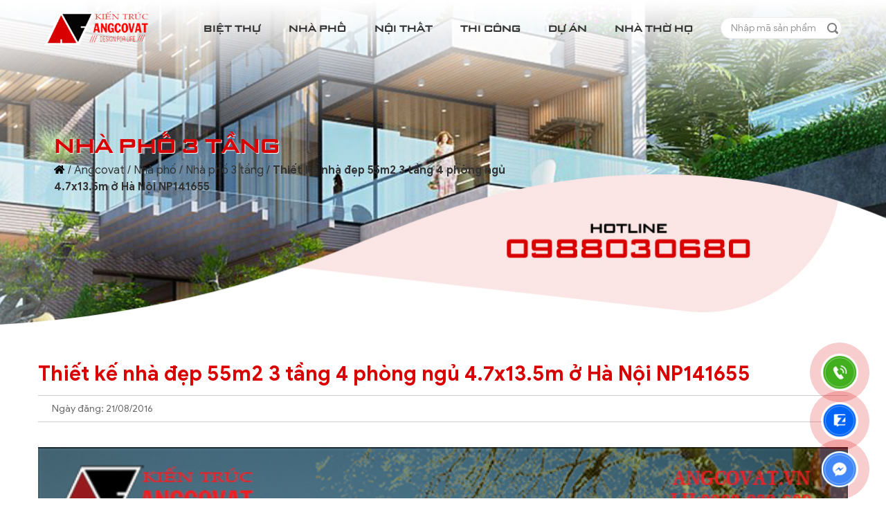

--- FILE ---
content_type: text/html; charset=utf-8
request_url: https://angcovat.vn/nha-pho/nha-pho-3-tang/291-thiet-ke-nha-dep-55m2-3-tang-4-phong-ngu-47x135m-o-ha-noi-np141655.html
body_size: 12890
content:

<!DOCTYPE html>
<html xmlns="http://www.w3.org/1999/xhtml" xml:lang="vi-vn" lang="vi-vn" dir="ltr">
    <head>
        <meta http-equiv="X-UA-Compatible" content="IE=edge">
        <meta charset="utf-8">
        <meta name="viewport" content="width=device-width, initial-scale=1">
        <link rel="shortcut icon" href='/images/favicon.png' type="image/x-icon" />
        <meta name="viewport" content="width=device-width, initial-scale=1.0, maximum-scale=5.0,, minimum-scale=0, user-scalable=1">
        <link rel="canonical" href="https://angcovat.vn/nha-pho/nha-pho-3-tang/291-thiet-ke-nha-dep-55m2-3-tang-4-phong-ngu-47x135m-o-ha-noi-np141655.html" />

        <meta property="fb:admins" content="100005529828271"/>
<meta property="fb:app_id" content="384559805017834"/>
<!-- MePuzz start -->
<script>
(function (i, s, o, g) {a = s.createElement(o), m = s.getElementsByTagName(o)[0];
a.async = 1;a.src = g;m.parentNode.insertBefore(a, m)
})(window, document, 'script', 'https://static.mepuzz.com/sdk/v2/MePuzzSDK.min.js');
var appId = "BYO9qBAePn";
</script>
<!-- MePuzz end -->
        <link rel="dns-prefetch" href="//www.google-analytics.com">
        <link rel="dns-prefetch" href="//static.mepuzz.com" />
        <!-- <link rel="dns-prefetch" href="//www.facebook.com" /> -->

        <link rel="preload" href="/templates/angcovat/resources/fonts/GoogleSans-Regular.ttf" as="font" crossorigin="anonymous">
        <link rel="preload" href="/templates/angcovat/resources/fonts/GoogleSans-Medium.ttf" as="font" crossorigin="anonymous">
        <link rel="preload" href="/templates/angcovat/resources/fonts/GoogleSans-Bold.ttf" as="font" crossorigin="anonymous">
        <link rel="preload" href="/templates/angcovat/resources/fonts/UTM-Banque-Bold.ttf" as="font" crossorigin="anonymous">
        <link rel="preload" href="/templates/angcovat/resources/fonts/iCiel-SamsungSharpSans-Bold_SMCPS.ttf" as="font" crossorigin="anonymous">
        
        <link rel="stylesheet" type="text/css" href="/templates/angcovat/resources/css/lib/bootstrap.min.css">
        <!-- <link rel="stylesheet" type="text/css" href="/templates/angcovat/resources/css/lib/font-awesome-all.min.css"> -->
        <link rel="stylesheet" type="text/css" href="/templates/angcovat/resources/css/lib/owl.carousel.min.css">
        <link rel="stylesheet" type="text/css" href="/templates/angcovat/resources/css/lib/owl.theme.default.css">
        <link rel="stylesheet" type="text/css" href="/templates/angcovat/resources/css/general.css?v=53">

        <!-- head -->
        <base href="https://angcovat.vn/nha-pho/nha-pho-3-tang/291-thiet-ke-nha-dep-55m2-3-tang-4-phong-ngu-47x135m-o-ha-noi-np141655.html" />
	<meta http-equiv="content-type" content="text/html; charset=utf-8" />
	<meta name="keywords" content="nhà đẹp 55m2, thiết kế nhà 55m2, thiết kế nhà ống 55m2" />
	<meta name="author" content="Angcovat" />
	<meta name="robots" content="max-snippet:-1, max-image-preview:large, max-video-preview:-1" />
	<meta property="og:image" content="https://angcovat.vn/imagesdata/NP141655/huz61r9thiet-ke-nha-dep-55m2-3-tang-4-phong-ngu-hien-dai-1.jpg" />
	<meta property="twitter:image" content="https://angcovat.vn/imagesdata/NP141655/huz61r9thiet-ke-nha-dep-55m2-3-tang-4-phong-ngu-hien-dai-1.jpg" />
	<meta property="og:title" content="Thiết kế nhà đẹp 55m2 3 tầng 4 phòng ngủ 4.7x13.5m ở Hà Nội NP141655" />
	<meta property="twitter:title" content="Thiết kế nhà đẹp 55m2 3 tầng 4 phòng ngủ 4.7x13.5m ở Hà Nội NP141655" />
	<meta property="og:description" content="Mẫu thiết kế nhà đẹp 55m2 3 tầng 4 phòng ngủ kích thước 4.7x13.5m được xây dựng trên ô đất 55m2 với chi phí đầu tư dự kiến khoảng 950 triệu VND ở Hà Nội do ông Hà làm chủ đầu tư." />
	<meta property="twitter:description" content="Mẫu thiết kế nhà đẹp 55m2 3 tầng 4 phòng ngủ kích thước 4.7x13.5m được xây dựng trên ô đất 55m2 với chi phí đầu tư dự kiến khoảng 950 triệu VND ở Hà Nội do ông Hà làm chủ đầu tư." />
	<meta name="description" content="Mẫu thiết kế nhà đẹp 55m2 3 tầng 4 phòng ngủ kích thước 4.7x13.5m được xây dựng trên ô đất 55m2 với chi phí đầu tư dự kiến khoảng 950 triệu VND ở Hà Nội do ông Hà làm chủ đầu tư." />
	<meta name="generator" content="Joomla! - Open Source Content Management" />
	<title>Thiết kế nhà đẹp 55m2 3 tầng 4 phòng ngủ 4.7x13.5m ở Hà Nội NP141655 - Kiến trúc Angcovat</title>
	<link href="http://angcovat.vn/nha-pho/nha-pho-3-tang/291-thiet-ke-nha-dep-55m2-3-tang-4-phong-ngu-47x135m-o-ha-noi-np141655.html" rel="canonical" />
	<link href="/plugins/content/jw_sigpro/jw_sigpro/includes/js/simplebox/simplebox.css?v=1.0.1" rel="stylesheet" type="text/css" />
	<link href="/plugins/content/jw_sigpro/jw_sigpro/tmpl/GalleriaWhite/css/template.css" rel="stylesheet" type="text/css" media="screen" />
	<link href="/plugins/content/jw_sigpro/jw_sigpro/includes/css/print.css" rel="stylesheet" type="text/css" media="print" />
	<link href="https://angcovat.vn/plugins/content/fastsocialshare/style/style.css" rel="stylesheet" type="text/css" />
	<link href="/plugins/system/jce/css/content.css?40ce60478a7f24b6c6fee9877d305586" rel="stylesheet" type="text/css" />
	<script src="/media/jui/js/jquery.min.js?40ce60478a7f24b6c6fee9877d305586" type="text/javascript"></script>
	<script src="/media/jui/js/jquery-noconflict.js?40ce60478a7f24b6c6fee9877d305586" type="text/javascript"></script>
	<script src="/media/jui/js/jquery-migrate.min.js?40ce60478a7f24b6c6fee9877d305586" type="text/javascript"></script>
	<script src="/plugins/content/jw_sigpro/jw_sigpro/includes/js/simplebox/simplebox.js?v=1.0.1" type="text/javascript"></script>
	<script src="/plugins/content/jw_sigpro/jw_sigpro/tmpl/GalleriaWhite/js/behaviour.js" type="text/javascript"></script>
	<script src="/plugins/content/jw_sigpro/jw_sigpro/includes/js/behaviour.js" type="text/javascript"></script>
	<meta property="og:url" content="https://angcovat.vn/nha-pho/nha-pho-3-tang/291-thiet-ke-nha-dep-55m2-3-tang-4-phong-ngu-47x135m-o-ha-noi-np141655.html" />
	<meta property="og:type" content="article" />
	<meta property="og:title" content="Thiết kế nhà đẹp 55m2 3 tầng 4 phòng ngủ 4.7x13.5m ở Hà Nội NP141655" />
	<meta property="og:description" content="" />
	<!-- Start: Google Structured Data -->
             <script type="application/ld+json"> { "@context": "https://schema.org", "@type": "BreadcrumbList", "itemListElement": [ { "@type": "ListItem", "position": 1, "name": "Trang chủ", "item": "https://angcovat.vn/" }, { "@type": "ListItem", "position": 2, "name": "Nhà phố", "item": "https://angcovat.vn/nha-pho.html" }, { "@type": "ListItem", "position": 3, "name": "Nhà phố 3 tầng", "item": "https://angcovat.vn/nha-pho/nha-pho-3-tang.html" }, { "@type": "ListItem", "position": 4, "name": "Thiết kế nhà đẹp 55m2 3 tầng 4 phòng ngủ 4.7x13.5m ở Hà Nội NP141655", "item": "https://angcovat.vn/nha-pho/nha-pho-3-tang/291-thiet-ke-nha-dep-55m2-3-tang-4-phong-ngu-47x135m-o-ha-noi-np141655.html" } ] } </script>
            <!-- End: Google Structured Data -->


        <style type="text/css">
                    </style>
    </head>

    <body>
        <script>
  (function(i,s,o,g,r,a,m){i['GoogleAnalyticsObject']=r;i[r]=i[r]||function(){
  (i[r].q=i[r].q||[]).push(arguments)},i[r].l=1*new Date();a=s.createElement(o),
  m=s.getElementsByTagName(o)[0];a.async=1;a.src=g;m.parentNode.insertBefore(a,m)
  })(window,document,'script','https://www.google-analytics.com/analytics.js','ga');

  ga('create', 'UA-60704064-12', 'auto');
  ga('send', 'pageview');

</script>

<!-- Google tag (gtag.js) -->
<script async src="https://www.googletagmanager.com/gtag/js?id=G-WP94VZ125N"></script>
<script>
  window.dataLayer = window.dataLayer || [];
  function gtag(){dataLayer.push(arguments);}
  gtag('js', new Date());

  gtag('config', 'G-WP94VZ125N');
</script>        <header id="navbar">
            <section class="header-nav">
                <div class="container-fluid">
                    <div class="header-nav-main">
                        <div class="box-logo">
                            <a href="/" title="Kiến trúc Angcovat">
                                <img src="/images/logo.png" alt="Kiến trúc Angcovat" class="img-mw100" width="235" height="78">
                            </a>
                            <div class="logo-bg"></div>
                        </div>

                        <div class="box-nav">
                            <nav class="main-menu">
                                <ul class="d-flex justify-content-between">
                                                                        <li>
                                        <a href="/biet-thu.html" title="Biệt thự">
                                            Biệt thự                                        </a>

                                                                                <div class="btn btn-dropdown">
                                            <i class="far fa-angle-down"></i>
                                        </div>
                                        <ul class="sub-menu">
                                                                                        <li>
                                                <a href="/biet-thu/lau-dai-dinh-thu.html" title="Lâu đài - Dinh thự">
                                                    Lâu đài - Dinh thự                                                </a>
                                            </li>
                                                                                        <li>
                                                <a href="/biet-thu/biet-thu-nha-vuon-1-tang.html" title="Biệt thự nhà vườn 1 tầng">
                                                    Biệt thự nhà vườn 1 tầng                                                </a>
                                            </li>
                                                                                        <li>
                                                <a href="/biet-thu/biet-thu-2-tang.html" title="Biệt thự 2 tầng">
                                                    Biệt thự 2 tầng                                                </a>
                                            </li>
                                                                                        <li>
                                                <a href="/biet-thu/biet-thu-3-tang.html" title="Biệt thự 3 tầng">
                                                    Biệt thự 3 tầng                                                </a>
                                            </li>
                                                                                    </ul>
                                                                            </li>
                                                                        <li>
                                        <a href="/nha-pho.html" title="Nhà phố">
                                            Nhà phố                                        </a>

                                                                                <div class="btn btn-dropdown">
                                            <i class="far fa-angle-down"></i>
                                        </div>
                                        <ul class="sub-menu">
                                                                                        <li>
                                                <a href="/nha-pho/nha-pho-3-tang.html" title="Nhà phố 3 tầng">
                                                    Nhà phố 3 tầng                                                </a>
                                            </li>
                                                                                        <li>
                                                <a href="/nha-pho/nha-pho-4-tang.html" title="Nhà phố 4 tầng">
                                                    Nhà phố 4 tầng                                                </a>
                                            </li>
                                                                                        <li>
                                                <a href="/nha-pho/nha-pho-5-tang.html" title="Nhà phố 5 tầng">
                                                    Nhà phố 5 tầng                                                </a>
                                            </li>
                                                                                    </ul>
                                                                            </li>
                                                                        <li>
                                        <a href="/noi-that.html" title="Nội thất">
                                            Nội thất                                        </a>

                                                                                <div class="btn btn-dropdown">
                                            <i class="far fa-angle-down"></i>
                                        </div>
                                        <ul class="sub-menu">
                                                                                        <li>
                                                <a href="/noi-that/noi-that-biet-thu.html" title="Nội thất biệt thự">
                                                    Nội thất biệt thự                                                </a>
                                            </li>
                                                                                        <li>
                                                <a href="/noi-that/noi-that-nha-pho.html" title="Nội thất nhà phố">
                                                    Nội thất nhà phố                                                </a>
                                            </li>
                                                                                        <li>
                                                <a href="/noi-that/noi-that-chung-cu.html" title="Nội thất chung cư">
                                                    Nội thất chung cư                                                </a>
                                            </li>
                                                                                        <li>
                                                <a href="/noi-that/noi-that-van-phong.html" title="Nội thất văn phòng">
                                                    Nội thất văn phòng                                                </a>
                                            </li>
                                                                                        <li>
                                                <a href="/noi-that/noi-that-cafe-nha-hang.html" title="Nội thất cafe - nhà hàng">
                                                    Nội thất cafe - nhà hàng                                                </a>
                                            </li>
                                                                                    </ul>
                                                                            </li>
                                                                        <li>
                                        <a href="/thi-cong.html" title="Thi công">
                                            Thi công                                        </a>

                                                                            </li>
                                                                        <li>
                                        <a href="/du-an.html" title="Dự án">
                                            Dự án                                        </a>

                                                                                <div class="btn btn-dropdown">
                                            <i class="far fa-angle-down"></i>
                                        </div>
                                        <ul class="sub-menu">
                                                                                        <li>
                                                <a href="/du-an/thiet-ke-khach-san.html" title="Thiết kế khách sạn">
                                                    Thiết kế khách sạn                                                </a>
                                            </li>
                                                                                        <li>
                                                <a href="/du-an/thiet-ke-ct-cong-cong.html" title="Thiết kế ct công cộng">
                                                    Thiết kế ct công cộng                                                </a>
                                            </li>
                                                                                    </ul>
                                                                            </li>
                                                                        <li>
                                        <a href="/thiet-ke-nha-tho-ho-dep.html" title="Nhà thờ họ">
                                            Nhà thờ họ                                        </a>

                                                                            </li>
                                    
                                    <li class="box-search">
                                        <form method="post">
                                            <input type="search" name="searchword" id="searchword" placeholder="Nhập mã sản phẩm">
                                            <input type="submit" name="btnSearch" value="" class="icon-input">

                                                                                    </form>
                                    </li>
                                </ul>
                            </nav>
                        </div>

                        <div class="box-menu">
                            <div class="btn btn-menu">
                                <i class="fas fa-bars"></i>
                            </div>
                        </div>
                    </div>

                    <div class="mobile-search d-block d-lg-none">
                        <form method="post">
                            <input type="search" name="searchword2" id="searchword2" placeholder="Nhập mã sản phẩm">
                            <button type="submit" name="btnSearch2">
                                <i class="fa fa-search"></i>
                            </button>
                                                    </form>
                    </div>
                </div>
            </section>
        </header>

        <main>
                            <section class="box-breadcrumb">
	<div class="container">
		<div class="breadcrumb-main">
			<h2 class="breadcrumb-title">
				Nhà phố 3 tầng			</h2>
			
<div class="breadcrumb-link">
	<span><i class="fa fa-home"></i></span> / <a href="/" class="pathway">Angcovat</a> / <a href="/nha-pho.html" class="pathway">Nhà phố</a> / <a href="/nha-pho/nha-pho-3-tang.html" class="pathway">Nhà phố 3 tầng</a> / <span class="active">Thiết kế nhà đẹp 55m2 3 tầng 4 phòng ngủ 4.7x13.5m ở Hà Nội NP141655</span></div>
		</div>
	</div>
</section>
<section class="box-page" style="padding-bottom: 0;">
	<div class="container">
		<h1 class="detail-title head-title --md-head text-normal mb-3">
			Thiết kế nhà đẹp 55m2 3 tầng 4 phòng ngủ 4.7x13.5m ở Hà Nội NP141655		</h1>
		<div class="detail-postdate d-flex align-items-center py-2">
			<div class="left">Ngày đăng: 21/08/2016</div>
		</div>
				<div class="detail-body">
			 
<p style="text-align: justify;">

<!-- JoomlaWorks "Simple Image Gallery Pro" Plugin (v3.7.0) starts here -->

<div id="sigProGalleriaWhite1b4cec9eaa" class="sigProContainer sigProGalleriaWhiteContainer">

	<div class="sigProGalleriaWhitePlaceholderContainer">
		<div class="sigProGalleriaWhitePlaceholder">
			<a href="/imagesdata/NP141655/huz61r9thiet-ke-nha-dep-55m2-3-tang-4-phong-ngu-hien-dai-1.jpg" class="sigProGalleriaWhiteTargetLink" rel="simplebox" title="&lt;br /&gt;&lt;a class=&quot;sigProDownloadLink&quot; href=&quot;/plugins/content/jw_sigpro/jw_sigpro/includes/download.php?file=imagesdata/NP141655/huz61r9thiet-ke-nha-dep-55m2-3-tang-4-phong-ngu-hien-dai-1.jpg&quot; download&gt;Download this image&lt;/a&gt;" target="_blank">
				<img class="sigProGalleriaWhiteTargetImg" src="/imagesdata/NP141655/huz61r9thiet-ke-nha-dep-55m2-3-tang-4-phong-ngu-hien-dai-1.jpg" alt="Click to enlarge image huz61r9thiet-ke-nha-dep-55m2-3-tang-4-phong-ngu-hien-dai-1.jpg" title="Click to enlarge image huz61r9thiet-ke-nha-dep-55m2-3-tang-4-phong-ngu-hien-dai-1.jpg" />
			</a>
			<p class="sigProGalleriaWhiteTargetTitle"></p>
		</div>
	</div>

	<ul id="sigProId1b4cec9eaa" class="sigProGalleriaWhite">
				<li class="sigProThumb">
			<span class="sigProLinkOuterWrapper">
				<span class="sigProLinkWrapper">
					<a href="/imagesdata/NP141655/huz61r9thiet-ke-nha-dep-55m2-3-tang-4-phong-ngu-hien-dai-1.jpg" class="sigProGalleriaWhiteLink sigProLink sigProLinkSelected" style="width:100px;height:80px;" title="&lt;br /&gt;&lt;a class=&quot;sigProDownloadLink&quot; href=&quot;/plugins/content/jw_sigpro/jw_sigpro/includes/download.php?file=imagesdata/NP141655/huz61r9thiet-ke-nha-dep-55m2-3-tang-4-phong-ngu-hien-dai-1.jpg&quot; download&gt;Download this image&lt;/a&gt;" target="_blank">
												<img class="sigProImg" src="/plugins/content/jw_sigpro/jw_sigpro/includes/images/transparent.gif" alt="Click to enlarge image huz61r9thiet-ke-nha-dep-55m2-3-tang-4-phong-ngu-hien-dai-1.jpg" title="Click to enlarge image huz61r9thiet-ke-nha-dep-55m2-3-tang-4-phong-ngu-hien-dai-1.jpg" style="width:100px;height:80px;background-image:url('/cache/jw_sigpro/jwsigpro_cache_1b4cec9eaa_huz61r9thiet-ke-nha-dep-55m2-3-tang-4-phong-ngu-hien-dai-1.jpg');" />
																	</a>
				</span>
			</span>
		</li>
				<li class="sigProThumb">
			<span class="sigProLinkOuterWrapper">
				<span class="sigProLinkWrapper">
					<a href="/imagesdata/NP141655/huz61r9thiet-ke-nha-dep-55m2-3-tang-4-phong-ngu-hien-dai-2.jpg" class="sigProGalleriaWhiteLink sigProLink" style="width:100px;height:80px;" title="&lt;br /&gt;&lt;a class=&quot;sigProDownloadLink&quot; href=&quot;/plugins/content/jw_sigpro/jw_sigpro/includes/download.php?file=imagesdata/NP141655/huz61r9thiet-ke-nha-dep-55m2-3-tang-4-phong-ngu-hien-dai-2.jpg&quot; download&gt;Download this image&lt;/a&gt;" target="_blank">
												<img class="sigProImg" src="/plugins/content/jw_sigpro/jw_sigpro/includes/images/transparent.gif" alt="Click to enlarge image huz61r9thiet-ke-nha-dep-55m2-3-tang-4-phong-ngu-hien-dai-2.jpg" title="Click to enlarge image huz61r9thiet-ke-nha-dep-55m2-3-tang-4-phong-ngu-hien-dai-2.jpg" style="width:100px;height:80px;background-image:url('/cache/jw_sigpro/jwsigpro_cache_1b4cec9eaa_huz61r9thiet-ke-nha-dep-55m2-3-tang-4-phong-ngu-hien-dai-2.jpg');" />
																	</a>
				</span>
			</span>
		</li>
				<li class="sigProThumb">
			<span class="sigProLinkOuterWrapper">
				<span class="sigProLinkWrapper">
					<a href="/imagesdata/NP141655/huz61r9thiet-ke-nha-dep-55m2-3-tang-4-phong-ngu-hien-dai-3.jpg" class="sigProGalleriaWhiteLink sigProLink" style="width:100px;height:80px;" title="&lt;br /&gt;&lt;a class=&quot;sigProDownloadLink&quot; href=&quot;/plugins/content/jw_sigpro/jw_sigpro/includes/download.php?file=imagesdata/NP141655/huz61r9thiet-ke-nha-dep-55m2-3-tang-4-phong-ngu-hien-dai-3.jpg&quot; download&gt;Download this image&lt;/a&gt;" target="_blank">
												<img class="sigProImg" src="/plugins/content/jw_sigpro/jw_sigpro/includes/images/transparent.gif" alt="Click to enlarge image huz61r9thiet-ke-nha-dep-55m2-3-tang-4-phong-ngu-hien-dai-3.jpg" title="Click to enlarge image huz61r9thiet-ke-nha-dep-55m2-3-tang-4-phong-ngu-hien-dai-3.jpg" style="width:100px;height:80px;background-image:url('/cache/jw_sigpro/jwsigpro_cache_1b4cec9eaa_huz61r9thiet-ke-nha-dep-55m2-3-tang-4-phong-ngu-hien-dai-3.jpg');" />
																	</a>
				</span>
			</span>
		</li>
				<li class="sigProThumb">
			<span class="sigProLinkOuterWrapper">
				<span class="sigProLinkWrapper">
					<a href="/imagesdata/NP141655/tjs1gbothiet-ke-nha-dep-55m2-3-tang-4-phong-ngu-hien-dai-4.jpg" class="sigProGalleriaWhiteLink sigProLink" style="width:100px;height:80px;" title="&lt;br /&gt;&lt;a class=&quot;sigProDownloadLink&quot; href=&quot;/plugins/content/jw_sigpro/jw_sigpro/includes/download.php?file=imagesdata/NP141655/tjs1gbothiet-ke-nha-dep-55m2-3-tang-4-phong-ngu-hien-dai-4.jpg&quot; download&gt;Download this image&lt;/a&gt;" target="_blank">
												<img class="sigProImg" src="/plugins/content/jw_sigpro/jw_sigpro/includes/images/transparent.gif" alt="Click to enlarge image tjs1gbothiet-ke-nha-dep-55m2-3-tang-4-phong-ngu-hien-dai-4.jpg" title="Click to enlarge image tjs1gbothiet-ke-nha-dep-55m2-3-tang-4-phong-ngu-hien-dai-4.jpg" style="width:100px;height:80px;background-image:url('/cache/jw_sigpro/jwsigpro_cache_1b4cec9eaa_tjs1gbothiet-ke-nha-dep-55m2-3-tang-4-phong-ngu-hien-dai-4.jpg');" />
																	</a>
				</span>
			</span>
		</li>
				<li class="sigProClear">&nbsp;</li>
	</ul>
</div>


<div class="sigProPrintMessage">
	View the embedded image gallery online at:
	<br />
	<a title="Thiết kế nhà đẹp 55m2 3 tầng 4 phòng ngủ 4.7x13.5m ở Hà Nội NP141655" href="https://angcovat.vn/nha-pho/nha-pho-3-tang/291-thiet-ke-nha-dep-55m2-3-tang-4-phong-ngu-47x135m-o-ha-noi-np141655.html#sigProId1b4cec9eaa">https://angcovat.vn/nha-pho/nha-pho-3-tang/291-thiet-ke-nha-dep-55m2-3-tang-4-phong-ngu-47x135m-o-ha-noi-np141655.html#sigProId1b4cec9eaa</a>
</div>

<!-- JoomlaWorks "Simple Image Gallery Pro" Plugin (v3.7.0) ends here -->

</p>
<p style="text-align: justify;"><a href="https://angcovat.vn/" rel="alternate">Bản vẽ mẫu biệt thự đẹp</a> 55m2 3 tầng 4 phòng ngủ kích thước 4.7x13.5m được xây dựng trên ô đất 55m2 với chi phí đầu tư dự kiến khoảng 950 triệu VND ở Hà Nội do ông Hà làm chủ đầu tư.</p>
<p style="text-align: justify;">Thiết kế nhà đẹp 55m2 3 tầng ngày nay đã trở thành xu hướng đặc biệt là sự lên ngôi mạnh mẽ của các <a href="/nha-pho/nha-pho-3-tang.html" rel="alternate">mẫu nhà phố 3 tầng</a>. Điều làm nên ngôi vị của mẫu nhà đẹp 55m2 3 tầng hiện đại này chính là sự phù hợp với diện tích đất phố chật hẹp, kiến trúc hài hòa với không gian thiên nhiên và có mức kinh phí xây dựng phù hợp với nhiều chủ đầu tư.</p>
<h2 style="text-align: justify;">Thông số công trình thiết kế nhà đẹp 55m2 3 tầng kích thước 4.7x13.5m đẹp vạn người mê.</h2>
<table style="border-color: #000000; background-color: #f5f5f5; width: 100%;" border="5" cellspacing="0">
<tbody>
<tr style="height: 35px;">
<td style="height: 35px; width: 20.9351%;">
<ul>
<li>Mẫu nhà phố</li>
</ul>
</td>
<td style="height: 35px; width: 77.9077%;">NP141655</td>
</tr>
<tr style="height: 35px;">
<td style="height: 35px; width: 20.9351%;">
<ul>
<li>Chủ đầu tư</li>
</ul>
</td>
<td style="height: 35px; width: 77.9077%;">Anh Hà</td>
</tr>
<tr style="height: 35px;">
<td style="height: 35px; width: 20.9351%;">
<ul>
<li>Địa chỉ</li>
</ul>
</td>
<td style="height: 35px; width: 77.9077%;">Định Công - Hà Nội</td>
</tr>
<tr style="height: 35px;">
<td style="height: 35px; width: 20.9351%;">
<ul>
<li>Mặt tiền</li>
</ul>
</td>
<td style="height: 35px; width: 77.9077%;">4.7m</td>
</tr>
<tr style="height: 35px;">
<td style="height: 35px; width: 20.9351%;">
<ul>
<li>Chiều sâu</li>
</ul>
</td>
<td style="height: 35px; width: 77.9077%;">13.5m</td>
</tr>
<tr style="height: 35px;">
<td style="height: 35px; width: 20.9351%;">
<ul>
<li>Kích thước ô đất</li>
</ul>
</td>
<td style="height: 35px; width: 77.9077%;">55m2</td>
</tr>
<tr style="height: 35.5313px;">
<td style="height: 35.5313px; width: 20.9351%;">
<ul>
<li>Kiến trúc sư thiết kế</li>
</ul>
</td>
<td style="height: 35.5313px; width: 77.9077%;">Nguyễn Văn Nhung</td>
</tr>
<tr style="height: 35px;">
<td style="height: 35px; width: 20.9351%;">
<ul>
<li>Số tầng</li>
</ul>
</td>
<td style="height: 35px; width: 77.9077%;">03</td>
</tr>
<tr style="height: 35px;">
<td style="height: 35px; width: 20.9351%;">
<ul>
<li>Chi phí đầu tư dự kiến</li>
</ul>
</td>
<td style="height: 35px; width: 77.9077%;">950 triệu VND</td>
</tr>
<tr style="height: 89px;">
<td style="height: 89px; width: 20.9351%;">
<ul>
<li>Thông số công năng, diện tích</li>
</ul>
</td>
<td style="height: 89px; width: 77.9077%;">
<p>- Tầng 1: 1 phòng khách, 1 phòng bếp ăn, 1 phòng vệ sinh chung - diện tích tầng 1: 55m2</p>
<p>- Tầng 2: 2 phòng ngủ 2 phòng vệ sinh khép kín - diện tích tầng 2: 60m2</p>
<p>- Tầng 3: 2 phòng ngủ, 1 phòng vệ sinh chung, 1 phòng thờ, 1 sân phơi - diện tích tầng 3: 60m2</p>
</td>
</tr>
</tbody>
</table>
<h2 style="text-align: justify;"><br />  Khái quát phối cảnh mẫu thiết kế nhà đẹp 55m2 3 tầng 4 phòng ngủ phong cách hiện đại.</h2>
<p>Mẫu <strong>thiết kế nhà đẹp 55m2</strong> 3 tầng 4 phòng ngủ hiện đại này chúng tôi muốn mang tới cho bạn cái nhìn hoàn toàn khác về kiến trúc <a href="/nha-pho.html" rel="alternate">mẫu nhà phố</a>. Trước đây người ta thường quan niệm nhà phố chật hẹp, nóng bức và ẩm thấp, mặt tiền nhỏ. Nhưng trong mẫu thiết kế nhà đẹp 55m2 này bạn sẽ cảm nhận được sự rộng, không gian thoáng đãng với thiết kế 2 mặt tiền. Thiết kế 2 mặt tiền tạo điều kiện cho mẫu thiết kế nhà đẹp 55m2 3 tầng mặt tiền 4.7m khoe được toàn bộ vẻ đẹp, thể hiện đẳng cấp của bạn.</p>
<p style="text-align: justify;"><img src="/imagesdata/thiet-ke-nha-dep-55m2-3-tang-4-phong-ngu-hien-dai-1.jpg" alt="Thiết kế nhà đẹp 55m2 3 tầng 4 phòng ngủ 4.7x13.5m ở Hà Nội 1" width="100%" /></p>
<p style="text-align: justify;">Phối cảnh mẫu thiết kế nhà đẹp 55m2 ở Hà Nội</p>
<h3 style="text-align: justify;">Thiết kế nhà đẹp 55m2 3 tầng phong cách hiện đại với các hình khối mạnh mẽ và vững chãi.</h3>
<p style="text-align: justify;">Với những hình khối đơn giản, mạnh mẽ, khối hình vuông vững tạo cho <strong>thiết kế nhà đẹp 55m2</strong> 3 tầng hiện đại dáng vẻ uy nghi và gợi lên sự vững chãi, độ an toàn cao. Sự đơn giản này đã tạo hiệu ứng làm tôn nên vẻ đẹp, sự thanh thoát cho tổng thể mẫu thiết kế nhà 55m2. Bên cạnh đó còn thể hiện tính cách mạnh mẽ của bạn thông qua hình khối đó. <br />Kết hợp với hình khối đơn giản là những đường nét mềm mại, uyển chuyển tạo độ mềm cho mẫu thiết kế nhà đẹp 55m2 3 tầng 4 phòng ngủ cũng như tạo điểm nhấn tránh sự nhàm chán khi nhìn vào tổ ấm của bạn.</p>
<h3 style="text-align: justify;">Phối cảnh mẫu thiết kế nhà đẹp 55m2 3 tầng 4 phòng ngủ nổi bật với tone màu trắng - ghi sẫm hút mắt.</h3>
<p style="text-align: justify;">Thiết kế nhà đẹp 55m2 3 tầng 4.7x13.5m với tone màu chủ đạo là màu trắng kết hợp với màu ghi sẫm tạo nên cảm giác hài hòa, vẻ trang nhã dành cho không gian. Màu trắng gợi lên sự nhự nhàng, cảm giác tràn đầy năng lượng. Màu trắng vốn là gam màu sáng khi sử dụng sẽ làm mẫu nhà phố 4.7x13.5m 3 tầng cao hơn, sáng hơn và làm tôn lên toàn bộ thiết kế kiến trúc.</p>
<p style="text-align: justify;">Bên cạnh màu trắng tinh khôi chính là màu ghi sẫm màu. Tưởng chừng như 2 màu đó sẽ đối lập nhau, tương phản nhau làm mẫu thiết kế nhà phố 4.7x13.5m diện tích 55m2 mất đi vẻ trang trọng, nhưng không 2 gam màu này khi kết hợp với nhau tạo ra sự đồng điệu, hòa quyện và hỗ trợ làm tôn lên vẻ đẹp của ngôi nhà phố 3 tầng. Tone màu chủ đạo đã gợi lên cho bạn không gian sống thoải mái cũng như thể hiện được gu thẩm mỹ của bạn.</p>
<p style="text-align: justify;">Điểm nhấn trên tone màu chủ đạo chính là cửa sổ của ngôi nhà, cửa sổ với những tấm kính sáng bóng tạo điểm nhấn cho mẫu thiết kế nhà đẹp 55m2 3 tầng hiện đại, thu hút sự chú ý của khách tới nhà bạn. Bên cạnh đó cửa sổ kết hợp với tone màu chủ đạo đã làm tôn lên vẻ đẹp cũng như tăng thêm độ sáng cho mẫu nhà phố mặt tiền 4.7m 3 tầng 55m2.<br />Các cửa sổ và cửa chính có tấm kính sẽ tạo điều kiện cho bạn lấy ánh sáng tự nhiên vào trong phòng được tối đa, giúp không gian trong nhà thoáng hơn và tạo sự thoải mái cho bạn.</p>
<h2 style="text-align: justify;">Điểm qua mặt bằng mẫu thiết kế nhà đẹp 55m2 3 tầng 4 phòng ngủ mặt tiền 4.7m, chiều sâu 13.5m ở Hà Nội.</h2>
<p style="text-align: justify;"><img src="/imagesdata/thiet-ke-nha-dep-55m2-3-tang-4-phong-ngu-hien-dai-2.jpg" alt="Thiết kế nhà đẹp 55m2 3 tầng 4 phòng ngủ 4.7x13.5m ở Hà Nội 2" width="100%" /></p>
<p style="text-align: justify;">Mặt bằng tầng 1 - Thiết kế nhà đẹp 55m2 3 tầng 4 phòng ngủ đẹp hiện đại</p>
<h3 style="text-align: justify;"> Mặt bằng tầng 1 - Thiết kế nhà đẹp 55m2 3 tầng 4 phòng ngủ đẹp hiện đại</h3>
<p style="text-align: justify;">Tầng 2 của mẫu thiết kế nhà đẹp 55m2 3 tầng được thiết kế với 2 phòng ngủ, cả 2 phòng ngủ đều có nội thất sang trọng. Phòng ngủ con được thiết kế bên trái với trang trí ngộ nghĩnh phù hợp với bé nhà bạn, phòng còn có tivi để bé nhà bạn giải trí ngay tại phòng tạo không gian riêng tư, tạo tính tự lập cho bé.</p>
<p style="text-align: justify;">Bên cạnh phòng ngủ của bé chính là phòng ngủ của bạn, đây là không gian bạn có thể chắm sóc, dạy con bạn học. Phòng ngủ của bạn còn có bàn uống nước và bàn làm việc tạo sự thuận lợi cho bạn. Khi sinh hoạt trong không gian này bạn sẽ cảm thấy thoải mái và có giấc ngủ ngon hơn lấy lại năng lượng cho ngày làm việc tiếp theo.</p>
<p style="text-align: justify;">Cả 2 phòng ngủ của mẫu nhà đẹp 55m2 3 tầng 4.7x13.5m ở Hà Nội đều được thiết kế khu vệ sinh khép kín, riêng biệt cho từng phòng để tạo sự thuận tiện trong sinh hoạt của các thành viên gia đình.</p>
<p style="text-align: justify;"><img src="/imagesdata/thiet-ke-nha-dep-55m2-3-tang-4-phong-ngu-hien-dai-3.jpg" alt="Thiết kế nhà đẹp 55m2 3 tầng 4 phòng ngủ 4.7x13.5m ở Hà Nội 3" width="100%" /></p>
<p style="text-align: justify;">Mặt bằng tầng 2 - Thiết kế nhà đẹp 55m2 3 tầng 4 phòng ngủ mặt tiền 4.7m</p>
<h3 style="text-align: justify;">Mặt bằng tầng 2 - Thiết kế nhà đẹp 55m2 3 tầng 4 phòng ngủ mặt tiền 4.7m</h3>
<p style="text-align: justify;">Tầng 2 của thiết kế nhà đẹp 55m2 3 tầng mặt tiền 4.7m được thiết kế với 2 phòng ngủ, cả 2 phòng ngủ đều có nội thất sang trọng. Phòng ngủ con được thiết kế bên trái với trang trí ngộ nghĩnh phù hợp với bé nhà bạn, phòng còn có tivi để bé nhà bạn giải trí ngay tại phòng tạo không gian riêng tư, tạo tính tự lập cho bé.</p>
<p style="text-align: justify;">Bên cạnh phòng ngủ của bé chính là phòng ngủ của bạn, đây là không gian bạn có thể chắm sóc, dạy con bạn học. Phòng ngủ của bạn còn có bàn uống nước và bàn làm việc tạo sự thuận lợi cho bạn. Khi sinh hoạt trong không gian này bạn sẽ cảm thấy thoải mái và có giấc ngủ ngon hơn lấy lại năng lượng cho ngày làm việc tiếp theo.</p>
<p style="text-align: justify;">Cả 2 phòng ngủ của mẫu thiết kế nhà đẹp 55m2 3 tầng hiện đại đều được thiết kế khu vệ sinh khép kín, riêng biệt cho từng phòng để tạo sự thuận tiện trong sinh hoạt của các thành viên gia đình.</p>
<p style="text-align: justify;"> </p>
<p style="text-align: justify;"><img src="/imagesdata/thiet-ke-nha-dep-55m2-3-tang-4-phong-ngu-hien-dai-4.jpg" alt="Thiết kế nhà đẹp 55m2 3 tầng 4 phòng ngủ 4.7x13.5m ở Hà Nội 4" width="100%" /></p>
<p style="text-align: justify;">Mặt bằng tầng 3 - Thiết kế nhà đẹp 55m2 3 tầng 4 phòng ngủ 4.7x13.5m ở Hà Nội </p>
<h3 style="text-align: justify;">Mặt bằng tầng 3 - Thiết kế nhà đẹp 55m2 3 tầng 4 phòng ngủ 4.7x13.5m ở Hà Nội </h3>
<p style="text-align: justify;">Mẫu thiết kế nhà đẹp 55m2 3 tầng ở Hà Nội có tầng 3 là không gian rộng lớn và đáp ứng đầy đủ công năng. Tầng 3 còn có 1 phòng ngủ dành cho con bạn, phòng có diện tích nhỏ nhưng vẫn được bố trí đầy đủ tiện nghi thuận tiện cho bé sinh hoạt và tạo nên tính tự lấp cho bé.</p>
<p style="text-align: justify;">Bên cạnh phòng ngủ của bé chính là không gian phòng thờ, đây là không gian trang trọng, linh thiêng là nơi bạn có thể trú ngụ về mặt tâm hồn. Đây cũng chính là không gian bạn thể hiện sự kính trọng, biết ơn, mong muốn được bảo vệ, ban bình an, tài lộc.</p>
<p style="text-align: justify;">Tầng 3 của thiết kế nhà đẹp 55m2 3 tầng 4.7x13.5m còn có không gian giặt và phơi đồ riêng biệt tạo cho bạn thuận lợi, giảm thời gian cho bạn khi làm việc nhà.<br />Mẫu thiết kế nhà đẹp 55m2 3 tầng 4 phòng ngủ còn có phòng ngủ dành cho khách nghỉ lại qua đêm, đây chính là điểm nổi bật của thiết kế. Phòng có ban công rộng tạo sự thoải mái cũng như cảm giác hòa mình vào thiên nhiên dành cho khách. Khi nghỉ tại khách không chỉ thấy được sự tiện nghi mà còn thấy dược sự sang trọng và mến khách của gia đình bạn.</p>
<p style="text-align: justify;">Bạn còn chờ gì mà không sở hữu mẫu thiết kế nhà đẹp 55m2 3 tầng hiện đại này. Thiết kế nhà đẹp 55m2 3 tầng với đầy đủ các phòng chức năng làm nên sự sang trọng, đẳng cấp cảu bạn trong mắt của các vị khách. Ngoài ra, quý vị cũng có thể ghé thăm mẫu <a href="/nha-pho/nha-pho-3-tang/282-nha-pho-mat-tien-9m-3-tang-5-phong-ngu-phong-cach-ban-co-dien-np1895.html" rel="alternate">Nhà phố mặt tiền 9m</a> mà chúng tôi giới thiệu trước đó để tích lũy thêm kinh nghiệm xây nhà.</p>
<p style="text-align: justify;">Ngoài ra, chúng tôi đang triển khai nhiều chương trình ưu đãi với dịch vụ <a href="/thi-cong-nha-o-tron-goi.html" rel="alternate">thi công nhà ở trọn gói</a> cho khách hàng, mọi thông tin chi tiết vui lòng liên hệ: <strong>0988 030 680</strong></p>
<p style="text-align: justify;"> == Xem thêm: <a href="/nha-pho/nha-pho-3-tang/290-thiet-ke-nha-pho-3-tang-2-mat-tien-dien-tich-50m2-np408016.html">Nhà phố 3 tầng 2 mặt tiền</a></p><div class="fastsocialshare_container fastsocialshare-align-left"><div class="fastsocialshare-subcontainer"><script>
					var loadAsyncDeferredFacebook = function() {
						(function(d, s, id) {
						  var js, fjs = d.getElementsByTagName(s)[0];
						  if (d.getElementById(id)) return;
						  js = d.createElement(s); js.id = id;
						  js.src = "//connect.facebook.net/vi_VN/sdk.js#xfbml=1&version=v3.0&appId=384559805017834";
						  fjs.parentNode.insertBefore(js, fjs);
						}(document, 'script', 'facebook-jssdk'));
					}
	
			  		if (window.addEventListener)
						window.addEventListener("load", loadAsyncDeferredFacebook, false);
					else if (window.attachEvent)
						window.attachEvent("onload", loadAsyncDeferredFacebook);
					else
				  		window.onload = loadAsyncDeferredFacebook;
					</script><div class="fastsocialshare-share-fbl fastsocialshare-button_count">
				<div class="fb-like"
					data-href="https://angcovat.vn/nha-pho/nha-pho-3-tang/291-thiet-ke-nha-dep-55m2-3-tang-4-phong-ngu-47x135m-o-ha-noi-np141655.html"
					data-layout="button_count"
                	data-width="100"
					data-action="like"
					data-show-faces="true"
					data-share="false">
				</div></div><div class="fastsocialshare-share-fbsh fb-shareme-core">
					<div class="fb-share-button fb-shareme-core"
						data-href="https://angcovat.vn/nha-pho/nha-pho-3-tang/291-thiet-ke-nha-dep-55m2-3-tang-4-phong-ngu-47x135m-o-ha-noi-np141655.html"
						data-layout="button_count"
						data-size="small">
					</div></div><div class="fastsocialshare-share-pinterest">
						<a href="//www.pinterest.com/pin/create/button/" data-pin-do="buttonBookmark"  data-pin-color="red"><img src="//assets.pinterest.com/images/pidgets/pinit_fg_en_rect_red_20.png" alt="Pin It" /></a>
						<script type="text/javascript">
							(function (w, d, load) {
							 var script, 
							 first = d.getElementsByTagName('SCRIPT')[0],  
							 n = load.length, 
							 i = 0,
							 go = function () {
							   for (i = 0; i < n; i = i + 1) {
							     script = d.createElement('SCRIPT');
							     script.type = 'text/javascript';
							     script.async = true;
							     script.src = load[i];
							     first.parentNode.insertBefore(script, first);
							   }
							 }
							 if (w.attachEvent) {
							   w.attachEvent('onload', go);
							 } else {
							   w.addEventListener('load', go, false);
							 }
							}(window, document, 
							 ['//assets.pinterest.com/js/pinit.js']
							));    
							</script>
						</div></div></div>		</div>
	</div>
</section>

    <div class="box-tags" style="margin: 40px 0;">
        <div class="container-fluid container-fluid-tags">
            <div class="tags-grid tags-grid-menu">
                        <div class="tag-item">
                <a href="/thiet-ke-nha-cap-4.html" title="Thiết kế nhà cấp 4">
                    <h2>Thiết kế nhà cấp 4</h2>
                </a>
            </div>
                        <div class="tag-item">
                <a href="/mau-biet-thu-co-dien.html" title="Mẫu biệt thự cổ điển">
                    <h2>Mẫu biệt thự cổ điển</h2>
                </a>
            </div>
                        <div class="tag-item">
                <a href="/mau-biet-thu-hien-dai.html" title="Mẫu biệt thự hiện đại">
                    <h2>Mẫu biệt thự hiện đại</h2>
                </a>
            </div>
                        <div class="tag-item">
                <a href="/mau-biet-thu-kieu-phap.html" title="Mẫu biệt thự kiểu Pháp">
                    <h2>Mẫu biệt thự kiểu Pháp</h2>
                </a>
            </div>
                        <div class="tag-item">
                <a href="/mau-nha-mai-thai.html" title="Mẫu nhà mái Thái">
                    <h2>Mẫu nhà mái Thái</h2>
                </a>
            </div>
                        <div class="tag-item">
                <a href="/thiet-ke-biet-thu.html" title="Thiết kế biệt thự">
                    <h2>Thiết kế biệt thự</h2>
                </a>
            </div>
                        <div class="tag-item">
                <a href="/mau-nha-cap-4.html" title="Mẫu nhà cấp 4">
                    <h2>Mẫu nhà cấp 4</h2>
                </a>
            </div>
                        <div class="tag-item">
                <a href="/thiet-ke-nha-dep.html" title="Thiết kế nhà đẹp">
                    <h2>Thiết kế nhà đẹp</h2>
                </a>
            </div>
                        </div>
        </div>
    </div>
    
<section class="box-request-form">
	<div class="container">
		<div class="box-head">
			<h2 class="head-title --md-head text-light text-center">Gửi yêu cầu tư vấn</h2>
		</div>
		<form method="post">
			<div class="form-row">
				<div class="col-6">
					<div class="form-group">
						<input type="text" name="form_contact_your-name" required="" placeholder="Họ và tên *" class="form-control">
					</div>
					<div class="form-group">
						<input type="number" name="form_contact_your-phone" required="" placeholder="Điện thoại *" class="form-control">
					</div>
					<div class="form-group">
						<input type="email" name="form_contact_your-email" placeholder="Email" class="form-control">
					</div>
					<div class="form-group">
						<div class="input-group">
							<input type="file" name="form_contact_your-file" class="form-control">
							<div class="input-group-append">
							    <span class="input-group-text"><i class="fal fa-paperclip"></i></span>
							</div>
						</div>
						<label class="mb-0">Chấp nhận các định dạng .jpg, .png, .rar/zip, .doc</label>
					</div>
				</div>
				<div class="col-6">
					<textarea class="form-control" name="form_contact_your-note" placeholder="Nội dung"></textarea>
				</div>
				<div class="col-12 text-center">
					<input type="submit" name="btnRegister" value="Gửi đi" class="btn btn-submit px-5">
				</div>
			</div>

					</form>
	</div>
</section>

<section class="box-last-content">
	<div class="container">
		<div class="last-main">
			<p>
    Khách hàng vui lòng gọi điện vào hotline, Gửi yêu cầu tư vấn, Comment yêu cầu tư vấn dưới mỗi bài viết. Chúng tôi sẽ xử lý và trả lời yêu cầu tư vấn khách hàng trong 8h làm việc.
</p>
<p>
    <strong class="cl-main">CÔNG TY CỔ PHẦN KIẾN TRÚC VÀ ĐẦU TƯ XÂY DỰNG ANG</strong> <br />
    <strong>Trụ sở:</strong> 211 - Khương Trung - Thanh Xuân - Hà Nội <br />
    <strong>Văn phòng:</strong> Số 137 Nguyễn Xiển - Thanh Xuân - Hà Nội. <br />
   <strong>Chi nhánh HCM:</strong> KDC Thới An, phường Thới An ,quận 12, TPHCM. <br />
<strong>Chi nhánh Đà Nẵng:</strong> 268-270 đường 30/4, Quận Hải Châu, TP Đà Nẵng. <br />
    <strong>Hotline:</strong> 0988030680 - <strong>Tel:</strong> 02466622256 - <strong>Email:</strong> angcovat.vn@gmail.com
</p>		</div>
	</div>
</section>

<section class="box-related-news">
	<div class="container">
		<div class="box-head">
			<h2 class="head-title --md-head">Sản phẩm liên quan</h2>
		</div>
		<div class="news-other owl-theme">
				                <div class="news-item">
	                    <div class="news__img">
	                        <a href="/nha-pho/nha-pho-3-tang/4789-thiet-ke-nha-pho-khung-thep-3-tang-kinh-doanh-130m2-np2170425.html" title="Thiết kế nhà phố khung thép 3 tầng kinh doanh 130m2 NP2170425">
	                            <img class="img-w100 lazy" width="1" height="1" src="/templates/angcovat/resources/images/default_lazy.jpg" data-srcset="/images/thiet-ke-nha-pho-khung-thep-3-tang-130m2-2.jpg" data-src="/images/thiet-ke-nha-pho-khung-thep-3-tang-130m2-2.jpg" alt="Thiết kế nhà phố khung thép 3 tầng kinh doanh 130m2 NP2170425" />
	                        </a>
	                    </div>
	                    <div class="news__body">
	                        <a href="/nha-pho/nha-pho-3-tang/4789-thiet-ke-nha-pho-khung-thep-3-tang-kinh-doanh-130m2-np2170425.html" title="Thiết kế nhà phố khung thép 3 tầng kinh doanh 130m2 NP2170425" class="news-title short-content clamp-2">
	                            Thiết kế nhà phố khung thép 3 tầng kinh doanh 130m2 NP2170425	                        </a>
	                    </div>
	                </div>
	            	                <div class="news-item">
	                    <div class="news__img">
	                        <a href="/nha-pho/nha-pho-3-tang/4753-thiet-ke-mau-nha-ong-55m-hai-tang-dep-moi-nhat-np1040325.html" title="Thiết kế mẫu nhà ống 5.5m hai tầng đẹp mới nhất NP1040325">
	                            <img class="img-w100 lazy" width="1" height="1" src="/templates/angcovat/resources/images/default_lazy.jpg" data-srcset="/images/thiet-ke-nha-ong-5.5m-hai-tang-dep.jpg" data-src="/images/thiet-ke-nha-ong-5.5m-hai-tang-dep.jpg" alt="Thiết kế mẫu nhà ống 5.5m hai tầng đẹp mới nhất NP1040325" />
	                        </a>
	                    </div>
	                    <div class="news__body">
	                        <a href="/nha-pho/nha-pho-3-tang/4753-thiet-ke-mau-nha-ong-55m-hai-tang-dep-moi-nhat-np1040325.html" title="Thiết kế mẫu nhà ống 5.5m hai tầng đẹp mới nhất NP1040325" class="news-title short-content clamp-2">
	                            Thiết kế mẫu nhà ống 5.5m hai tầng đẹp mới nhất NP1040325	                        </a>
	                    </div>
	                </div>
	            	                <div class="news-item">
	                    <div class="news__img">
	                        <a href="/nha-pho/nha-pho-3-tang/4728-thiet-ke-nha-2-tang-3-phong-ngu-100m2-mai-bang-no-hau-dep-tai-ninh-binh-bt1301224.html" title="Thiết kế nhà 2 tầng 3 phòng ngủ 100m2 mái bằng nở hậu đẹp tại Ninh Bình BT1301224">
	                            <img class="img-w100 lazy" width="1" height="1" src="/templates/angcovat/resources/images/default_lazy.jpg" data-srcset="/images/1-Thiet-ke-nha-2-tang-3-phong-ngu-100m2.jpg" data-src="/images/1-Thiet-ke-nha-2-tang-3-phong-ngu-100m2.jpg" alt="Thiết kế nhà 2 tầng 3 phòng ngủ 100m2 mái bằng nở hậu đẹp tại Ninh Bình BT1301224" />
	                        </a>
	                    </div>
	                    <div class="news__body">
	                        <a href="/nha-pho/nha-pho-3-tang/4728-thiet-ke-nha-2-tang-3-phong-ngu-100m2-mai-bang-no-hau-dep-tai-ninh-binh-bt1301224.html" title="Thiết kế nhà 2 tầng 3 phòng ngủ 100m2 mái bằng nở hậu đẹp tại Ninh Bình BT1301224" class="news-title short-content clamp-2">
	                            Thiết kế nhà 2 tầng 3 phòng ngủ 100m2 mái bằng nở hậu đẹp tại Ninh Bình BT1301224	                        </a>
	                    </div>
	                </div>
	            	                <div class="news-item">
	                    <div class="news__img">
	                        <a href="/nha-pho/nha-pho-3-tang/4614-mau-nha-4x19m-3-tang-mai-bang-hien-dai-4-phong-ngu-1-phong-tho-np1130524.html" title="Mẫu nhà 4x19m 3 tầng mái bằng hiện đại 4 phòng ngủ 1 phòng thờ NP1130524">
	                            <img class="img-w100 lazy" width="1" height="1" src="/templates/angcovat/resources/images/default_lazy.jpg" data-srcset="/images/1-mau-nha-4x19m-3-tang-hien-dai.jpg" data-src="/images/1-mau-nha-4x19m-3-tang-hien-dai.jpg" alt="Mẫu nhà 4x19m 3 tầng mái bằng hiện đại 4 phòng ngủ 1 phòng thờ NP1130524" />
	                        </a>
	                    </div>
	                    <div class="news__body">
	                        <a href="/nha-pho/nha-pho-3-tang/4614-mau-nha-4x19m-3-tang-mai-bang-hien-dai-4-phong-ngu-1-phong-tho-np1130524.html" title="Mẫu nhà 4x19m 3 tầng mái bằng hiện đại 4 phòng ngủ 1 phòng thờ NP1130524" class="news-title short-content clamp-2">
	                            Mẫu nhà 4x19m 3 tầng mái bằng hiện đại 4 phòng ngủ 1 phòng thờ NP1130524	                        </a>
	                    </div>
	                </div>
	            	                <div class="news-item">
	                    <div class="news__img">
	                        <a href="/nha-pho/nha-pho-3-tang/4555-thiet-ke-2-mau-nha-ong-3-tang-5x15m-4-phong-ngu-cho-2-bo-con-np1271223.html" title="Thiết kế 2 mẫu nhà ống 3 tầng 5x15m 4 phòng ngủ cho 2 bố con NP1271223">
	                            <img class="img-w100 lazy" width="1" height="1" src="/templates/angcovat/resources/images/default_lazy.jpg" data-srcset="/images/1-mau-nha-ong-3-tang-5x15m-4-phong-ngu.jpg" data-src="/images/1-mau-nha-ong-3-tang-5x15m-4-phong-ngu.jpg" alt="Thiết kế 2 mẫu nhà ống 3 tầng 5x15m 4 phòng ngủ cho 2 bố con NP1271223" />
	                        </a>
	                    </div>
	                    <div class="news__body">
	                        <a href="/nha-pho/nha-pho-3-tang/4555-thiet-ke-2-mau-nha-ong-3-tang-5x15m-4-phong-ngu-cho-2-bo-con-np1271223.html" title="Thiết kế 2 mẫu nhà ống 3 tầng 5x15m 4 phòng ngủ cho 2 bố con NP1271223" class="news-title short-content clamp-2">
	                            Thiết kế 2 mẫu nhà ống 3 tầng 5x15m 4 phòng ngủ cho 2 bố con NP1271223	                        </a>
	                    </div>
	                </div>
	            	                <div class="news-item">
	                    <div class="news__img">
	                        <a href="/nha-pho/nha-pho-3-tang/4530-phuong-an-thiet-ke-nha-ong-5x12m-3-tang-tren-dat-hinh-thang-thop-hau-np1151123.html" title="Phương án thiết kế nhà ống 5x12m 3 tầng trên đất hình thang thóp hậu NP1151123">
	                            <img class="img-w100 lazy" width="1" height="1" src="/templates/angcovat/resources/images/default_lazy.jpg" data-srcset="/images/1-thiet-ke-nha-ong-3-tang-5x12m-tren-dat-hinh-thang-thop-hau.jpg" data-src="/images/1-thiet-ke-nha-ong-3-tang-5x12m-tren-dat-hinh-thang-thop-hau.jpg" alt="Phương án thiết kế nhà ống 5x12m 3 tầng trên đất hình thang thóp hậu NP1151123" />
	                        </a>
	                    </div>
	                    <div class="news__body">
	                        <a href="/nha-pho/nha-pho-3-tang/4530-phuong-an-thiet-ke-nha-ong-5x12m-3-tang-tren-dat-hinh-thang-thop-hau-np1151123.html" title="Phương án thiết kế nhà ống 5x12m 3 tầng trên đất hình thang thóp hậu NP1151123" class="news-title short-content clamp-2">
	                            Phương án thiết kế nhà ống 5x12m 3 tầng trên đất hình thang thóp hậu NP1151123	                        </a>
	                    </div>
	                </div>
	            	        	    </div>
	</div>
</section>

<section class="box-comment">
	<div class="container">
		<div class="box-head">
			<h5 class="head-title --md-head">Bình luận</h5>
		</div>

		<div id="sp-comments">
	<div id="fb-root"></div>
	<script>(function(d, s, id) {
		var js, fjs = d.getElementsByTagName(s)[0];
		if (d.getElementById(id)) return;
		js = d.createElement(s); js.id = id;
		js.src = "//connect.facebook.net/en_US/sdk.js#xfbml=1&appId=384559805017834&version=v2.0";
		fjs.parentNode.insertBefore(js, fjs);
	}(document, 'script', 'facebook-jssdk'));</script>

	<div class="fb-comments" data-href="https://angcovat.vn/nha-pho/nha-pho-3-tang/291-thiet-ke-nha-dep-55m2-3-tang-4-phong-ngu-47x135m-o-ha-noi-np141655.html" data-numposts="10" data-width="500" data-colorscheme="light"></div>
	
	</div>	</div>
</section>

<link rel="stylesheet" type="text/css" href="/templates/angcovat/resources/css/news.css">


                    </main>

        <footer>
            <section class="footer-top">
                <div class="container">
                    <div class="footer-top-main">
                                                <ul class="d-flex align-items-center justify-content-between">
                                                        <li>
                                <a href="/" title="Trang chủ">
                                    Trang chủ                                </a>
                            </li>
                                                        <li>
                                <a href="/gioi-thieu-ang.html" title="Giới thiệu ANG">
                                    Giới thiệu ANG                                </a>
                            </li>
                                                        <li>
                                <a href="/gui-yeu-cau-tu-van.html" title="Gửi yêu cầu tư vấn">
                                    Gửi yêu cầu tư vấn                                </a>
                            </li>
                                                        <li>
                                <a href="/bao-gia.html" title="Báo giá">
                                    Báo giá                                </a>
                            </li>
                                                        <li>
                                <a href="/phong-thuy-nha-o.html" title="Phong thủy nhà ở">
                                    Phong thủy nhà ở                                </a>
                            </li>
                                                        <li>
                                <a href="/lien-he.html" title="Liên hệ">
                                    Liên hệ                                </a>
                            </li>
                                                    </ul>
                    </div>
                </div>
            </section>
            <section class="footer-main">
                <div class="container">
                    <div class="row">
                        <div class="col-12 col-md-6 col-lg-4 ft-company">
                            <div class="ft-head">
                                Về Angcovat
                            </div>
                            <div class="ft-body">
                                <ul>
    <li>
        <i class="fas fa-map-marker-alt"></i>
        Trụ sở: Phố Khương Trung - P. Khương Trung - Q. Thanh Xuân - Hà Nội
    </li>
    <li>
        <i class="fas fa-map-marker-alt"></i>
        Văn phòng tư vấn thiết kế: Số 137 Nguyễn Xiển - Thanh Xuân - Hà Nội
    </li>
    <li>
        <i class="fas fa-map-marker-alt"></i>
        Chi nhánh HCM: KDC Thới An, phường Thới An ,quận 12, TPHCM
    </li>
<li>
        <i class="fas fa-map-marker-alt"></i>
        Chi nhánh Đà Nẵng: 268-270 đường 30/4, Quận Hải Châu, TP Đà Nẵng
    </li>
    <li>
        <i class="fas fa-phone-alt"></i>
        Điện thoại: 0988.030.680
    </li>
    <li>
        <i class="far fa-envelope"></i>
        Email: angcovat.vn@gmail.com
    </li>
    <li>
        <i class="fas fa-map-marker-alt"></i>
        Xưởng SX Nội Thất <br />
        CS 1: Thị Trấn Hương Canh - Tỉnh Vĩnh Phúc <br />
        CS 2: Phú Cổ - Bình Phú - Thạch thất - HN
    </li>
</ul>                                <div class="certify">
                                    <a href="#" target="_blank" rel="noopener">
                                        <img src="/templates/angcovat/resources/images/default_lazy.jpg" data-srcset="/templates/angcovat/resources/images/bocongthuong.png" data-src="/templates/angcovat/resources/images/bocongthuong.png" class="img-mw100 lazy" alt="Bộ công thương" width="1" height="1">
                                    </a>
                                    <a href="#" target="_blank" rel="noopener">
                                        <img src="/templates/angcovat/resources/images/default_lazy.jpg" data-srcset="/templates/angcovat/resources/images/dmca.png" data-src="/templates/angcovat/resources/images/dmca.png" class="img-mw100 lazy" alt="Liên kết DMCA" width="1" height="1">
                                    </a>
                                </div>
                            </div>
                        </div>
                        <div class="col-lg-1 d-none d-lg-block"></div>
                        <div class="col-12 col-md-6 col-lg-3 mt-4 mt-lg-0 ft-links">
                            <div class="ft-head">
                                Thông tin
                            </div>
                            <div class="ft-body">
                                                                <ul>
                                                                        <li>
                                        <a href="/tai-sao-ban-chon-ang.html" title="Tại sao bạn chọn ANG ">
                                            Tại sao bạn chọn ANG                                         </a>
                                    </li>
                                                                        <li>
                                        <a href="/tin-tuc.html" title="Tin tức">
                                            Tin tức                                        </a>
                                    </li>
                                                                        <li>
                                        <a href="/quy-trinh-thiet-ke.html" title="Quy trình thiết kế">
                                            Quy trình thiết kế                                        </a>
                                    </li>
                                                                        <li>
                                        <a href="/kinh-nghiem-xay-nha.html" title="Kinh nghiệm xây nhà">
                                            Kinh nghiệm xây nhà                                        </a>
                                    </li>
                                                                        <li>
                                        <a href="/tuyen-dung.html" title="Tuyển dụng">
                                            Tuyển dụng                                        </a>
                                    </li>
                                                                        <li>
                                        <a href="/tu-van-truc-tuyen.html" title="Tư vấn trực tuyến">
                                            Tư vấn trực tuyến                                        </a>
                                    </li>
                                                                        <li>
                                        <a href="/download.html" title="Download ">
                                            Download                                         </a>
                                    </li>
                                                                    </ul>
                            </div>
                        </div>
                        <div class="col-12 col-md-6 col-lg-4 mt-4 mt-lg-0 ft-social">
                            <div class="ft-head">
                                Có thể bạn quan tâm
                            </div>
                            <div class="ft-body">
                                                                <ul>
                                                                        <li>
                                        <a href="https://angcovat.vn/kinh-nghiem-xay-nha/121-hop-dong-tu-van-thiet-ke-kien-truc-nha-o-dan-dung-kn118086.html" title="Hợp đồng thiết kế">
                                            Hợp đồng thiết kế                                        </a>
                                    </li>
                                                                        <li>
                                        <a href="https://angcovat.vn/kinh-nghiem-xay-nha/498-hop-dong-thi-cong-xay-dung-nha-o-tron-goi-kn12096.html" title="Hợp đồng thi công">
                                            Hợp đồng thi công                                        </a>
                                    </li>
                                                                        <li>
                                        <a href="https://angcovat.vn/kinh-nghiem-xay-nha/504-mau-hop-dong-noi-that-kn12196.html" title="Hợp đồng nội thất">
                                            Hợp đồng nội thất                                        </a>
                                    </li>
                                                                        <li>
                                        <a href="https://angcovat.vn/quy-trinh-thiet-ke/31-quy-trinh-thiet-ke-nha-o-thiet-ke-nha-chuyen-nghiep.html" title="Quy trình thiết kế nhà">
                                            Quy trình thiết kế nhà                                        </a>
                                    </li>
                                                                        <li>
                                        <a href="https://angcovat.vn/kinh-nghiem-xay-nha/511-quy-trinh-thi-cong-nha-o-kn22196.html" title="Quy trình thi công nhà ở">
                                            Quy trình thi công nhà ở                                        </a>
                                    </li>
                                                                        <li>
                                        <a href="https://angcovat.vn/kinh-nghiem-xay-nha/120-mot-ho-so-thiet-ke-ban-ve-thi-cong-nha-bao-gom-nhung-gi.html" title="Thành phần hồ sơ">
                                            Thành phần hồ sơ                                        </a>
                                    </li>
                                                                        <li>
                                        <a href="https://angcovat.vn/bao-gia.html" title="Báo giá thiết kế">
                                            Báo giá thiết kế                                        </a>
                                    </li>
                                                                        <li>
                                        <a href="https://angcovat.vn/kinh-nghiem-xay-nha/477-cac-buoc-xin-giay-phep-xay-dung-nha-o-kn12686.html" title="Hồ sơ cấp phép">
                                            Hồ sơ cấp phép                                        </a>
                                    </li>
                                                                        <li>
                                        <a href="https://angcovat.vn/tai-sao-ban-chon-ang/30-dich-vu-thiet-ke-nha-tu-xa.html" title="Thiết kế nhà từ xa">
                                            Thiết kế nhà từ xa                                        </a>
                                    </li>
                                                                        <li>
                                        <a href="https://angcovat.vn/kinh-nghiem-xay-nha/122-giam-sat-nha-tu-xa.html" title="Giám sát nhà từ xa">
                                            Giám sát nhà từ xa                                        </a>
                                    </li>
                                                                        <li>
                                        <a href="https://angcovat.vn/kinh-nghiem-xay-nha/20-cach-tinh-m2-xay-dung-nha-o-cap-4-nha-1-2-3-tang.html" title="Tính m2 xây dựng">
                                            Tính m2 xây dựng                                        </a>
                                    </li>
                                                                        <li>
                                        <a href="/" title="Tính chi phí xây nhà">
                                            Tính chi phí xây nhà                                        </a>
                                    </li>
                                                                        <li>
                                        <a href="https://angcovat.vn/kinh-nghiem-xay-nha/86-cac-buoc-xay-dung-mot-ngoi-nha-kn5986.html" title="Các bước xây nhà">
                                            Các bước xây nhà                                        </a>
                                    </li>
                                                                        <li>
                                        <a href="https://angcovat.vn/kinh-nghiem-xay-nha.html" title="Kinh nghiệm xây nhà">
                                            Kinh nghiệm xây nhà                                        </a>
                                    </li>
                                                                        <li>
                                        <a href="https://angcovat.vn/kinh-nghiem-xay-nha/1110-huong-dan-cach-tim-don-vi-thiet-ke-nha-uy-tin-o-ha-noi-kn123117.html" title="Đơn vị thiết kế nhà uy tín">
                                            Đơn vị thiết kế nhà uy tín                                        </a>
                                    </li>
                                                                    </ul>
                            </div>
                            <div class="social-fb mt-4">
                                <a href="https://www.facebook.com/angcovat.vn" target="_blank" rel="noopener">
                                    <img src="/templates/angcovat/resources/images/default_lazy.jpg" data-srcset="/images/fb.jpg" data-src="/images/fb.jpg" class="img-mw100 lazy" alt="Kiến trúc Angcovat" width="1" height="1">
                                </a>
                            </div>
                            <div class="box-social">
                                <a href="https://twitter.com/" target="_blank" rel="noopener">
                                    <i class="fab fa-twitter"></i>
                                    <span>twitter</span>
                                </a>
                                <a href="https://www.instagram.com/" target="_blank" rel="noopener">
                                    <i class="fab fa-instagram"></i>
                                    <span>instagram</span>
                                </a>
                                <a href="https://www.youtube.com/c/AngcovatVnvn" target="_blank" rel="noopener">
                                    <i class="fab fa-youtube"></i>
                                    <span>youtube</span>
                                </a>
                                <a href="https://www.pinterest.com/angcovat/" target="_blank" rel="noopener">
                                    <i class="fab fa-pinterest-p"></i>
                                    <span>pinterest</span>
                                </a>
                            </div>
                        </div>
                    </div>
                </div>
            </section>
            <section class="footer-bottom">
                <div class="container">
                    <div class="ft-bottom-main">
                        Công ty cổ phần kiến trúc và đầu tư xây dựng ANG <br />
Số ĐKKD 0105387033 do Sở KHĐT Tp. Hà Nội cấp ngày 29/06/2011 <br />
Người đại diện: Nguyễn Anh Tuấn                    </div>
                </div>
            </section>
            <section class="call-to-action">
                <a href="tel:0988030680" class="btn btn-call a-ripple" target="_blank" rel="noopener">
                    <img src="/templates/angcovat/resources/images/call-icon.png" class="img-mw100" alt="Kiến trúc Angcovat" width="52" height="52">
                </a>
                <a href="https://zalo.me/0988030680" class="btn btn-zalo a-ripple"  target="_blank"  rel="noopener">
                    <img src="/templates/angcovat/resources/images/zalo-icon.png" class="img-mw100" alt="Kiến trúc Angcovat" width="52" height="52">
                </a>
                <a href="https://www.facebook.com/angcovat.vn" class="btn btn-mess a-ripple" target="_blank" rel="noopener">
                    <img src="/templates/angcovat/resources/images/mess-icon.png" class="img-mw100" alt="Kiến trúc Angcovat" width="52" height="52">
                </a>
            </section>
        </footer>

        <script src="/templates/angcovat/resources/js/lib/jquery-3.6.0.min.js"></script>
        <script type="text/javascript">
            //fix error lighthout js
            jQuery.event.special.touchstart = {
                setup: function( _, ns, handle ) {
                    this.addEventListener("touchstart", handle, { passive: !ns.includes("noPreventDefault") });
                }
            };
            jQuery.event.special.touchmove = {
                setup: function( _, ns, handle ) {
                    this.addEventListener("touchmove", handle, { passive: !ns.includes("noPreventDefault") });
                }
            };
            jQuery.event.special.wheel = {
                setup: function( _, ns, handle ){
                    this.addEventListener("wheel", handle, { passive: true });
                }
            };
            jQuery.event.special.mousewheel = {
                setup: function( _, ns, handle ){
                    this.addEventListener("mousewheel", handle, { passive: true });
                }
            };
        </script>
        <script src="/templates/angcovat/resources/js/lib/owl.carousel.min.js"></script>
        <script src="/templates/angcovat/resources/js/main.js?v=1.6"></script>

        <script type="text/javascript">
            document.addEventListener("DOMContentLoaded", function() {
              let lazyImages = [].slice.call(document.querySelectorAll("img.lazy"));
              let active = false;

              const lazyLoad = function() {
                if (active === false) {
                  active = true;

                  setTimeout(function() {
                    lazyImages.forEach(function(lazyImage) {
                      if ((lazyImage.getBoundingClientRect().top <= window.innerHeight && lazyImage.getBoundingClientRect().bottom >= 0) && getComputedStyle(lazyImage).display !== "none") {
                        lazyImage.src = lazyImage.dataset.src;
                        lazyImage.srcset = lazyImage.dataset.srcset;
                        lazyImage.classList.remove("lazy");

                        lazyImages = lazyImages.filter(function(image) {
                          return image !== lazyImage;
                        });

                        if (lazyImages.length === 0) {
                          document.removeEventListener("scroll", lazyLoad);
                          window.removeEventListener("resize", lazyLoad);
                          window.removeEventListener("orientationchange", lazyLoad);
                        }
                      }
                    });

                    active = false;
                  }, 200);
                }
              };

              document.addEventListener("scroll", lazyLoad);
              window.addEventListener("resize", lazyLoad);
              window.addEventListener("orientationchange", lazyLoad);
            });

                    </script>
        
    </body>
</html>


--- FILE ---
content_type: text/css
request_url: https://angcovat.vn/plugins/content/jw_sigpro/jw_sigpro/includes/js/simplebox/simplebox.css?v=1.0.1
body_size: 521
content:
/**
 * @version		1.0.1
 * @package		SimpleBox
 * @author		Fotis Evangelou - http://fotis.co/projects/simplebox
 * @copyright	Copyright (c) 2008-2014 Fotis Evangelou. All rights reserved.
 * @license		GNU/GPL license: http://www.gnu.org/copyleft/gpl.html
 */

/* SimpleBox */
#jwSBoverlay { position:absolute; top:0; left:0; margin:0; padding:0; width:100%; height:100%; z-index:1000100; }
#jwSBcontainer { background:#000; width:100%; height:100%; position:fixed; top:0; left:0; z-index:1000110; opacity:0.7; -moz-opacity:0.7; filter:alpha(opacity=70); margin:0; padding:0; border:none; }
#jwSBcontainer a,
#jwSBcontainer a:hover { display:block; width:100%; height:100%; background:none; text-decoration:none; margin:0; padding:0; border:none; }
#jwSBcontent { background:#060606 url(images/loading.gif) no-repeat 50% 50%; top:50%; left:50%; padding:8px; position:fixed; z-index:1000120; }
#jwSBcontent a#jwSBclose,
#jwSBcontent a#jwSBclose:hover { position:absolute; right:0; top:0; display:block; width:28px; height:28px; background:url(images/close.png) no-repeat 0 0; float:right; text-align:right; margin:0; padding:0; text-decoration:none; }
#jwSBcontent a img { border:none; margin:0; padding:0; }
#jwSBcontent a#jwSBimage,
#jwSBcontent a#jwSBimage:hover { border:none; display:block; width:100%; height:100%; margin:0; padding:0; }
#jwSBcontent span#sbcaption { font-size:11px; font-weight:bold; color:#fff; position:absolute; left:0; bottom:30px; display:block; background:#000; display:block; margin:8px; padding:8px; opacity:0.8; -moz-opacity:0.8; filter:alpha(opacity=80); z-index:1000130; }


--- FILE ---
content_type: application/javascript
request_url: https://angcovat.vn/plugins/content/jw_sigpro/jw_sigpro/includes/js/simplebox/simplebox.js?v=1.0.1
body_size: 1635
content:
/**
 * @version		1.0.1
 * @package		SimpleBox
 * @author		Fotis Evangelou - http://fotis.co/projects/simplebox
 * @copyright	Copyright (c) 2008-2014 Fotis Evangelou. All rights reserved.
 * @license		GNU/GPL license: http://www.gnu.org/copyleft/gpl.html
 */

// Parameters
var sbLoaderSide = 100;
var resizeImage = 1;
var imgDisplayDelay = 600;
var sbOverlayId = "jwSBoverlay";
var sbContainerId = "jwSBcontainer";
var sbContentId = "jwSBcontent";
var sbImageId = "jwSBimage";
var sbImageAlt = "Preview...";
var sbCaptionId = "sbcaption";
var sbButtonCloseId = "jwSBclose";
var sbCloseTitle = "Click anywhere on the screen to close the image...";

// Do not change below this line
//var sbRelTag = "simplebox";
var isIE6 = navigator.userAgent.toLowerCase().indexOf('msie 6') != -1;

// Main simpleBox function
function simpleBox() {
	if(!document.getElementsByTagName) return false;
	if(!document.getElementById) return false;
	var a = document.getElementsByTagName("a");
	for(var i=0; i<a.length; i++){

		if(/simplebox/.test(a[i].getAttribute("rel"))){
			a[i].onclick = function(){
				var imgSource = this.getAttribute("href");
				var imgTitle = this.getAttribute("title");
				if(!imgTitle) imgTitle = 'Viewing images from the article '+document.title;
				buildImgPopup(imgSource,imgTitle);
				return false;
			}
		}
	}
}

function buildImgPopup(sbImg,sbTitle){
	var sbImg;
	var sbTitle;

	// create and append the HTML
	var jwlbcontainer = document.createElement('div');
	jwlbcontainer.setAttribute("id",sbOverlayId);
	if(isIE6){
		document.getElementsByTagName('html')[0].style.overflow = 'hidden';
		var IEwidth = document.documentElement.clientWidth+'px';
		var IEheight = document.documentElement.clientHeight+'px';
	}
	jwlbcontainer.innerHTML = '<div id="'+sbContainerId+'" style="width:'+IEwidth+';height:'+IEheight+';"><a href="#" title="'+sbCloseTitle+'" class="closingElement">&nbsp;</a></div><div id="'+sbContentId+'"><a id="'+sbImageId+'" class="closingElement" href="#" title="'+sbCloseTitle+'"></a><span id="'+sbCaptionId+'">'+sbTitle+'</span><a id="'+sbButtonCloseId+'" class="closingElement" href="#" title="'+sbCloseTitle+'">&nbsp;</a></div>';

	document.getElementsByTagName("body")[0].appendChild(jwlbcontainer);

	// container div
	var div = document.getElementById(sbContentId);
	div.style.width = sbLoaderSide+'px';
	div.style.height = sbLoaderSide+'px';
	div.style.margin = '-'+(sbLoaderSide/2)+'px 0 0 -'+(sbLoaderSide/2)+'px';
	if(isIE6){
		jwlbcontainer.style.top = document.documentElement.scrollTop+'px';
		div.style.top = (document.documentElement.clientHeight/2)+'px';
		div.style.position = 'absolute';
	}

	// define the popup image
	var imgContainer = document.getElementById(sbImageId);
	imgContainer.style.background = "url("+sbImg+") no-repeat 50% 50%";
	imgContainer.style.display = "none";

	var imgCaption = document.getElementById(sbCaptionId);
	imgCaption.style.display = "none";

	// create the image object
	var image = new Image();
	image.onload = function(){

		// Grab image dimensions and do some resizing
		if(resizeImage){
			var resizeHeight = document.documentElement.clientHeight-40;
			if(image.height<resizeHeight){
				imgHeight = image.height;
				imgWidth = image.width;
			} else {
				imgHeight = resizeHeight;
				imgWidth = Math.round(resizeHeight*image.width/image.height);
				image.height = imgHeight;
				image.width = imgWidth;
			}
		} else {
			imgHeight = image.height;
			imgWidth = image.width;
		}

		// Hide the loading icon
		setTimeout(function(){div.style.background = "#060606";},300);
		// provide new dimensions for the container
		setTimeout(function(){
			div.style.width = imgWidth+'px';
			div.style.height = imgHeight+'px';
			div.style.margin = '-'+((imgHeight+28)/2)+'px 0 0 -'+(imgWidth/2)+'px';
		},600);

		// Display the image - imgDisplayDelay
		setTimeout(function(){
			imgContainer.style.display="block";
			imgCaption.style.display="";
		},900);

	}

	// Append the image source so IE can read image dimensions properly
	image.src = sbImg;

	// Destroy HTML created for the popup
	var closeLinks = jwlbcontainer.getElementsByTagName("a");
	for(var j=0; j<closeLinks.length; j++){
		if (closeLinks[j].className == "closingElement") {
			closeLinks[j].onclick = function(){
				jwlbcontainer.style.display='none';
				document.getElementsByTagName("body")[0].removeChild(jwlbcontainer);
				if(isIE6){
					document.getElementsByTagName('html')[0].style.overflow = '';
				}
				return false;
			}
		}
	}
}

// Loader
function addLoadEvent(func) {
  var oldonload = window.onload;
  if (typeof window.onload != 'function') {
    window.onload = func;
  } else {
    window.onload = function() {
      if (oldonload) {
        oldonload();
      }
      func();
    }
  }
}

// Load SimpleBox
addLoadEvent(simpleBox);
